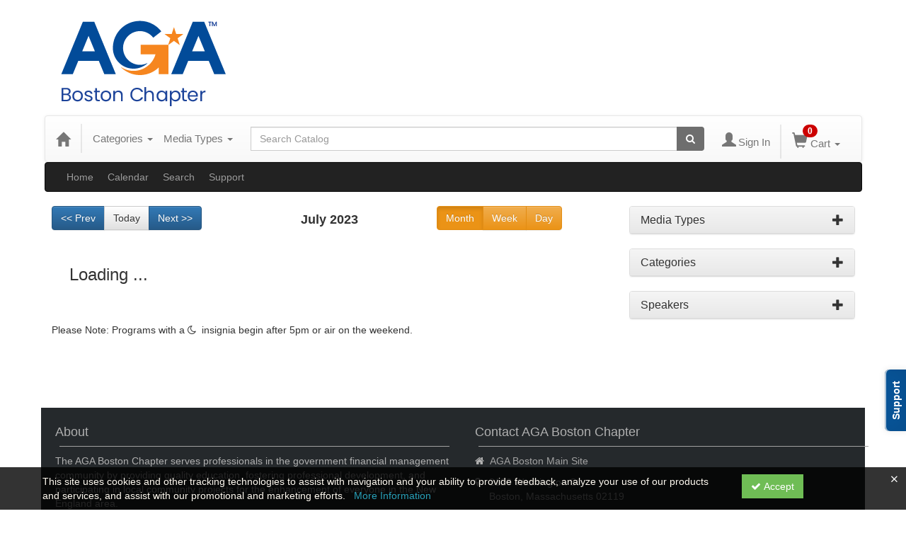

--- FILE ---
content_type: text/html; charset=utf-8
request_url: https://agaboston.ce21.com/calendar?startdate=07%2F01%2F2023%2000%3A00%3A00&calview=month
body_size: 15213
content:

<!DOCTYPE html>
<html lang="en" prefix="og: https://ogp.me/ns#">
<head>
    <title>agaboston - CE Calendar</title>
    <meta name="description" content="The AGA Boston Chapter Calendar provides a convenient way to explore live educational content in our CE Catalog." />
    <meta name="keywords" content="Schedule of CE classes, agaboston, AGA Boston Chapter, Accounting, Massachusetts, continuing education, online education, CE Calendar" />
    <meta name="viewport" content="width=device-width, initial-scale=1.0, maximum-scale=2.0" />
    <link href="/Themes/New/Content/css/MyAccount.css?v=26.01" rel="stylesheet" />


<script>var customerId = '-1';</script>




<link rel="preload" href="/Themes/New/Content/fonts/fontawesome-webfont.woff2?v=4.3.0" as="font" type="font/woff2" crossorigin="anonymous">
<link rel="preload" href="/Themes/New/Content/fonts/glyphicons-halflings-regular.woff" as="font" type="font/woff2" crossorigin="anonymous">
<link rel="stylesheet" type="text/css" href="/Content/Template/fontawesome-pro/css/all.css">
    <link rel="preload" href="/Themes/New/Content/css/TicketFeedbackWidget.css?t=2" as="style" onload="this.onload=null;this.rel='stylesheet'">

    <link rel="stylesheet" type="text/css" href="/assets/css/newcss?r=4DD3FDB8709462E3376A2FA0D61C43BC" />
        <link rel="stylesheet" type="text/css" href="/customcss?t=34345345345&q=1678917951" />






    <!-- HTML5 Shim and Respond.js IE8 support of HTML5 elements and media queries -->
    <!--[if lt IE 9]>
        <script src="https://cdnjs.cloudflare.com/ajax/libs/html5shiv/3.7.0/html5shiv.min.js"></script>
        <script src="https://cdnjs.cloudflare.com/ajax/libs/respond.js/1.3.0/respond.min.js"></script>
    <![endif]-->
    <!-- #FAVICONS -->
    <link rel="shortcut icon" href="//cdn.ce21.com/images/JZsbK71unUC5-oZZidpBbg.ico" type="image/x-icon" />
    <link rel="icon" href="//cdn.ce21.com/images/JZsbK71unUC5-oZZidpBbg.ico" type="image/x-icon" />
    <link rel="apple-touch-icon" href="//cdn.ce21.com/images/JZsbK71unUC5-oZZidpBbg.ico" type="image/x-icon" />

    
    <style type="text/css">
        .cal-day-holiday{
            background:#FFE7CE;
            color:#F27900;
            font-weight:bolder;
        }
        .cal-day-holiday > span, .cal-day-holiday span[data-cal-date]
        {
            color:#F27900 ;
            font-weight:bolder !important;
        }
        
    </style>
    

    

        <meta property="og:url" content="https://agaboston.ce21.com/calendar" />
        <link rel="canonical" href="https://agaboston.ce21.com/calendar" />

</head>
<body style="background-color: #ffffff;background-position: left;background-repeat: no-repeat;">
    <!-- Skip To Main Content -->
    <a href="#skipToMainContent" class="skipnav">Skip to main content</a>





    <div class="overlay-Mobileview"></div>

    <div class="ce21-sidemenu"></div>

    <div class="container2">
        <div class="container">


<div id="accountNavbar" data-navbarurl="/Header/Index?isUnauthenticate=False&isHideNavBar=False&isShowShoppingCardOrderSummary=False">
    <input type="hidden" id="loginFirstName" />
    <input type="hidden" value="Speakers" id="lblCustomLabelFaculty" />
    <div class="row hidden-lg hidden-md" style="padding-bottom: 10px;width:100%;">
        <div class="col-xs-12 col-sm-12 col-md-12 col-lg-12">
            <div class="ce21_logo">
                        <img src="//cdn.ce21.com/images/4LqElJQ3PkqAR71GeGc3fw.png" class="pull-left logo" style="padding-right:10px;" alt="Company Logo" />
            </div>
        </div>
    </div>
            <div class="row headersection" style="padding-bottom: 10px;">
            <div class="col-xs-12 col-sm-12 col-md-12 col-lg-12 headersubsection">
                <div class="ce21_logo">
                    <div class="hidden-sm hidden-xs">
                                <a href="https://www.agacgfm.org/Chapters/Boston-Chapter/Home.aspx" target="_blank"><img src="//cdn.ce21.com/images/w0uTh69S_0Oi_3Caf6Gg8g.png" class="pull-left logo" style="padding-right:10px;" alt='' /></a>
                    </div>
                </div>
            </div>
        </div>
            <nav style="margin-bottom: 0px; min-height: 65px;" class="navbar navbar-default" id="cartbar">
            <div class="container-fluid" style="height: 100%;">
                <div class="navbar-header" style="margin: 7px 0px;">
                    <button type="button" class="navbar-toggle collapsed pull-left" data-toggle="collapse"
                            data-target="#navbar" aria-expanded="false" aria-controls="navbar" style=" margin: 9px 0px 0px 15px;">
                        <span class="sr-only">Toggle navigation</span>
                        <span class="icon-bar"></span>
                        <span class="icon-bar"></span>
                        <span class="icon-bar"></span>
                    </button>


                    
                                        <a class="navbar-brand" title="Go to Home Page" href="/" aria-label="Home"><i class="glyphicon glyphicon-home font-20"></i></a>
                    <div class="pull-right">
                        <span class="hidden-xs" style="border: 1px solid #6e6e6e24; font-size: 35px; margin-right: 15px; "></span>
                        <a class="navbar-brand hidden-lg hidden-md hidden-sm hidden-xs" title="Calendar" aria-label="Calendar" href="/calendar"><i class="glyphicon glyphicon-calendar"></i></a>

                                <a rel="nofollow" class="navbar-brand hidden-lg hidden-md hidden-sm" title="My Account" aria-label="My Account" href="/account/login"><i class="glyphicon glyphicon glyphicon-user"></i></a>
                        <span class="navbar-brand hidden-lg hidden-md hidden-sm" style="border: 1px solid #6e6e6e24; height: 40px; padding: 0px; margin-top: 5px;"></span>
                        <a class="navbar-brand hidden-lg hidden-md hidden-sm" title="Shopping Cart" aria-label="Shopping Cart" href="/shoppingcart">
                            <i class="glyphicon glyphicon-shopping-cart"></i>
                            <span class="badgeOnTop" style="left: -6px; padding: 2px 6px; background-color: #cc0000; " id="mobile-cartspancount">0</span>
                        </a>
                    </div>
                    <div class="clsSrcBoxGlobal">
                        <form role="search" id="frmHeaderSearchOutside" class="navbar-form-alt hidden-lg hidden-md hidden-sm searchByEnter" action="/search" data-DefaultButton="btnProductSearchOutside">
                            <div class="input-group">
                                <div style="height:0;"> <label for="txtProductSearchOutside" style="visibility:collapse;">Global Search</label></div>
                                <input type="text" placeholder="Search Catalog" name="search" id="txtProductSearchOutside" class="form-control">
                                <span class="input-group-btn">
                                    <button type="submit" class="btn btn-secondary" style="background: #6e6e6e; color: white;" id="btnProductSearchOutside"> <i class="fa fa-search"></i></button>
                                </span>
                            </div>
                        </form>
                    </div>
                        <div type="button" class="divBtnFilterShowHide btnForHideShowSideBar hidden-lg hidden-md hidden-sm hidden">
                            <a class="TextFilter"><i class="fa fa-chevron-up" aria-hidden="true" style="float:left;padding-right: 4px;"></i>Filter</a>
                        </div>
                        <span title="Close sidebar" class="sideBarCloseButton"> × </span>
                </div>
                <div id="navbar" class="navbar-collapse collapse" style=" margin-top: 7px;">
                    <ul class="nav navbar-nav navbar-left nav-media-categ-topic hidden-sm hidden-xs">
                        <!-- Categories dropdown with item count - empty categories are disabled. -->
                            <li class="dropdown dropdown-large" id="btnCategory">
                                <a href="javascript:void(0)" data-toggle="dropdown" class="dropdown-toggle navbar-brand" style="cursor:pointer">Categories <strong class="caret"></strong></a>


            <ul class="dropdown-menu nav__sub dropdown-menu-large row category-list">
                

                <li class="col-sm-4">
                    <ul>
                                    <li class="">
                                        <a href="/search?category=13946" title="Career">Career  (2)</a>
                                    </li>
                    </ul>
                </li>

                <li class="col-sm-4">
                    <ul>
                    </ul>
                </li>

                <li class="col-sm-4">
                    <ul>

                    </ul>
                </li>
            </ul>

                            </li>
                        <!-- Media type dropdown with item count -->
                            <li class="dropdown" id="btnMediaType">
                                <a href="javascript:void(0)" data-toggle="dropdown" class="dropdown-toggle navbar-brand" style="cursor:pointer">Media Types <span class="caret"></span></a>


<ul class="dropdown-menu nav__sub">
            <li class="nav__item"><a href="/search?productType=4&amp;latestSelection=ProductTypeId" title="On Demand">On Demand (3)</a></li>
            <li class="nav__item"><a href="/search?productType=12&amp;latestSelection=ProductTypeId" title="Virtual Seminar">Virtual Seminar (2)</a></li>
            <li class="divider"></li>
        <li class="nav__item"><a href="/calendar">Event Calendar</a></li>
</ul>

                            </li>
                        <!-- Topic Area dropdown with item count -->
                    </ul>

                    <div style="display:flex;">
                        <form role="search" id="frmHeaderSearch" class="navbar-form-alt hidden-xs searchByEnter" action="/search" data-DefaultButton="btnProductSearch" style="flex: 2; padding: 0px 10px;">
                            <div class="input-group">
                                <div style="height:0;"> <label for="txtProductSearch" style="visibility:collapse;">Global Search</label></div>
                                <input type="text" placeholder="Search Catalog" name="search" id="txtProductSearch" class="form-control">
                                <span class="input-group-btn">
                                    <button type="button" class="btn btn-secondary" id="btnProductSearch" style=" background: #6e6e6e; color: white;">
                                        <i class="fa fa-search"></i>
                                    </button>
                                </span>
                            </div>
                        </form>

                        <ul class="nav navbar-nav navbar-right hidden-xs">
                            <!-- Account dropdown - if not logged in this would say "Register or Login" and provide the appropriate link. -->
                            <li class="dropdown topMyAccountBar" id="btnMyAccountBar">
                                        <a href="/account/login"><i style="margin-right:3px;" class="glyphicon glyphicon glyphicon-user font-20"></i><span class="font-15">Sign In</span></a>
                            </li>

                                <li class="dropdown dropdown-large menuDropdown topCartBar" id="btnShoppingCart" style="margin-left: -16px; display: flex; align-items: center">
                                    <span class="hidden-xs" style="border: 1px solid #6e6e6e24; height: 48px; margin-left: 15px; "></span>
                                    <a data-toggle="dropdown" class="dropdown-toggle disabled" href="/shoppingcart">
                                        <i class="glyphicon glyphicon-shopping-cart font-22"></i>
                                        <span class="badge cartBadge" style="position: absolute; top: 5px; left: 30px; background-color: #cc0000;" id="cartspancount">0</span>
                                        <span class="font-15">Cart</span>
                                        <span class="caret"></span>
                                    </a>
                                    <ul class="dropdown-menu dropdown-menu-large row">
                                        <li class="col-sm-12">
                                            <ul id="cartItemList" style="min-width: 400px; max-height: 500px; overflow-y: auto;">
                                            </ul>
                                        </li>
                                    </ul>
                                </li>


                        </ul>

                    </div>

                    <div class="TopmenuInToggle hidden-lg hidden-md hidden-sm">



<style type="text/css">
        .clsMenuFontColor, #navbar1 .caret {
            color: #9d9d9d !important;
            display: inline-block !important;
            cursor: pointer !important;
        }
        .clsMenuFontColor:hover {
            color: #9d9d9d !important;
            opacity: 0.75;
        }
</style>

    <ul class="hidden-lg hidden-md hidden-sm listForMobileView">
        
        <li class="customer-profile">
                    <a href="/account/login"><i style="margin-right:10px;" class="glyphicon glyphicon glyphicon-user"></i>Sign In</a>
        </li>

        <!-- Topic Area dropdown with item count -->
        <!-- Media type dropdown with item count -->
            <li class="dropdown nav__item drop-link" id="btnMediaType">
                <a href="javascript:void(0)" data-toggle="dropdown" class="dropdown-toggle nav__link navbar-brand" style="cursor:pointer">Media Types </a><i class="fa fa-angle-right nav__item_i"></i>


<ul class=" nav__sub">
            <li class="nav__item"><a href="/search?productType=4&amp;latestSelection=ProductTypeId" title="On Demand">On Demand (3)</a></li>
            <li class="nav__item"><a href="/search?productType=12&amp;latestSelection=ProductTypeId" title="Virtual Seminar">Virtual Seminar (2)</a></li>
            <li class="divider"></li>
        <li class="nav__item"><a href="/calendar">Event Calendar</a></li>
</ul>

            </li>
        <!-- Categories dropdown with item count - empty categories are disabled. -->
            <li class="dropdown dropdown-large nav__item drop-link" id="btnCategory">
                <a href="javascript:void(0)" data-toggle="dropdown" class="dropdown-toggle nav__link navbar-brand" style="cursor:pointer">Categories </a><i class="fa fa-angle-right nav__item_i"></i>


            <ul class=" nav__sub dropdown-menu-large row category-list">
                

                <li class="col-sm-4">
                    <ul>
                                    <li class="">
                                        <a href="/search?category=13946" title="Career">Career  (2)</a>
                                    </li>
                    </ul>
                </li>

                <li class="col-sm-4">
                    <ul>
                    </ul>
                </li>

                <li class="col-sm-4">
                    <ul>

                    </ul>
                </li>
            </ul>

            </li>

                <li class="nav__item drop-link">
                    <a href="/" title=" " class="">
                        Home
                    </a>

                </li>
                <li class="nav__item drop-link">
                    <a href="/calendar" title=" " class="">
                        Calendar
                    </a>

                </li>
                <li class="nav__item drop-link">
                    <a href="/search" title=" " class="">
                        Search
                    </a>

                </li>
                <li class="nav__item drop-link">
                    <a href="/support" title=" " class="">
                        Support
                    </a>

                </li>

    </ul>

                    </div>
                </div>
            </div>
        </nav>
</div>
            <!-- Menu bar if they add a custom menu to the top of the catalog. -->
            



<style type="text/css">
        .clsMenuFontColor, #navbar1 .caret {
            color: #9d9d9d !important;
            display: inline-block !important;
            cursor: pointer !important;
        }
        .clsMenuFontColor:hover {
            color: #9d9d9d !important;
            opacity: 0.75;
        }
</style>

    <nav class="custom-navbar navbar navbar-inverse navbar-static hidden-xs" style="background-image:none !important; background: #222222; font-size: 14px; font-family: &quot;Helvetica Neue&quot;, Helvetica, Arial, sans-serif;">
        <div class="container">
            <div class="custom-navbar navbar-header">
                <button data-target="#navbar1" data-toggle="collapse" class="navbar-toggle collapsed" type="button">
                    <span class="sr-only">Toggle navigation</span>
                    <span class="icon-bar"></span>
                    <span class="icon-bar"></span>
                    <span class="icon-bar"></span>
                </button>
                
            </div>
            <div id="navbar1" class="navbar-collapse collapse" style="padding-right:30px;margin-left: 0px;margin-right: 0px;">
                <ul class="nav navbar-nav nav-list1">
                                <li>
                                    <a href="/" title="" class="clsMenuFontColor">Home</a>
                                </li>
                                <li>
                                    <a href="/calendar" title="" class="clsMenuFontColor">Calendar</a>
                                </li>
                                <li>
                                    <a href="/search" title="" class="clsMenuFontColor">Search</a>
                                </li>
                                <li>
                                    <a href="/support" title="" class="clsMenuFontColor">Support</a>
                                </li>
                </ul>

                <ul class="nav navbar-nav navbar-right nav-list2">
                </ul>
            </div>
        </div>
    </nav>

        </div>
        <main id="skipToMainContent"></main>
        <div class="container body-content">


<div class="divAlertMessageSection" style="display:none;">
    <div class="row cartAlertMessage">
        <div class="col-xs-12">
            <div class="alert alert-success fade in">
                <button class="closeCartAlertMessage close" type="button">
                    ×
                </button>
                <i class="fa-fw fa fa-check"></i>
                <strong><span>Alert Message</span></strong>
            </div>
        </div>
    </div>
</div>

<div class="divMaxRegistrantLimitAlert" style="display:none;">
    <div class="row maxRegistrantAlertMessage">
        <div class="col-xs-12">
            <div class="alert alert-warning fade in">
                <button class="closeMaxRegistrantMessage close">
                    ×
                </button>
                <i class="fa fa-exclamation-circle"></i>
                <strong><span>Alert Message</span></strong>
            </div>
        </div>
    </div>
</div>

<div class="divCompareProductAlert" style="display:none;">
    <div class="row compareProductAlertMessage">
        <div class="col-xs-12">
            <div class="alert alert-success fade in">
                <button class="closeCompareProductMessage close">
                    ×
                </button>
                <i class="fa-fw fa fa-check"></i>
                <strong><span>Alert Message</span></strong>
            </div>
        </div>
    </div>
</div>

<div class="clearfix"></div>

            <div class="row row-offcanvas row-offcanvas-right ce21-body-padding">
                <div class="col-xs-12 col-sm-9" id="mainSection">
                                <div class="row divWidget">

<div id="calbuttons">
    <input id="tenantTimeZone" hidden />
    <input id="startdate" hidden />
    <div class="col-md-4 col-sm-12 col-lg-4 clsButtonNextPrev">
        <div class="form-inline">
            <div class="btn-group">
                <button class="btn btn-primary" aria-label="Go to previous month" data-calendar-nav="prev">&lt;&lt; Prev</button>
                <button class="btn btn-default" aria-label="Go to recent month" data-calendar-nav="today">Today</button>
                <button class="btn btn-primary" aria-label="Go to next month" data-calendar-nav="next">Next &gt;&gt;</button>
            </div>
        </div>
    </div>
    <div class="col-md-4 col-sm-12 col-lg-4 text-center">
        <h4><strong class="clsCalenderTitle">July 2023</strong></h4>
    </div>
    <div class="col-md-4 col-sm-12 col-lg-4 clsButtonyearMonth">
        <div class="form-inline">
            <div class="btn-group">

                
                <button class="btn btn-warning active" aria-label="Go to view schedule of month" data-calendar-view="month">Month</button>
                <button class="btn btn-warning" aria-label="Go to view schedule of week" data-calendar-view="week">Week</button>
                <button class="btn btn-warning" aria-label="Go to view schedule of day" data-calendar-view="day">Day</button>
            </div>
        </div>
    </div>
</div>

<div class="col-md-12 col-lg-12 col-sm-12">
    <div id="calendar1">
            <div style="padding: 25px;">
                <h3>Loading ...</h3>
            </div>
    </div>
</div>
<div id="calendar2" style="display: none"></div>
<div>&nbsp;</div>

    <div class="col-md-12">
        <span>
            Please Note: Programs with a <i class="fa fa-moon-o">&nbsp;</i> insignia begin after 5pm or air on the weekend. 
        </span>
    </div>

<div class="loaderMain" id="divCalenderProgress">
    <div class="loaderDiv">
        <p class="loaderTxt">Please wait ...</p>
    </div>
</div>
<script type="text/javascript">
    var calviewY = '';
    var calstartdate = '2023-07-01';
    var calview = 'month';
    var returnArray = [{"id":415809,"title":"Accounting\u0027s Perfect Storm Update","url":"https://agaboston.ce21.com/item/accountings-perfect-storm-update-415809","class":"event_3","start":1688749200000,"end":1688761680000,"producttype":"Webcast Replay","price":"Price from: $109.00 - $139.00","startTimeZone":"EDT","endTimeZone":"EDT","time":null,"showmoonIcon":"","venueDetail":null,"IconName":null,"EventDescription":null,"CustomEventId":0,"productTypeId":3,"parentProductId":415808,"SegmentStartTime":null,"SegmentEndTime":null,"IsCompactView":false,"isConvertToTenantTime":true},{"id":415809,"title":"Accounting\u0027s Perfect Storm Update","url":"https://agaboston.ce21.com/item/accountings-perfect-storm-update-415809","class":"event_3","start":1689620400000,"end":1689632880000,"producttype":"Webcast Replay","price":"Price from: $109.00 - $139.00","startTimeZone":"EDT","endTimeZone":"EDT","time":null,"showmoonIcon":"","venueDetail":null,"IconName":null,"EventDescription":null,"CustomEventId":0,"productTypeId":3,"parentProductId":415808,"SegmentStartTime":null,"SegmentEndTime":null,"IsCompactView":false,"isConvertToTenantTime":true},{"id":415809,"title":"Accounting\u0027s Perfect Storm Update","url":"https://agaboston.ce21.com/item/accountings-perfect-storm-update-415809","class":"event_3","start":1690376400000,"end":1690388880000,"producttype":"Webcast Replay","price":"Price from: $109.00 - $139.00","startTimeZone":"EDT","endTimeZone":"EDT","time":null,"showmoonIcon":"","venueDetail":null,"IconName":null,"EventDescription":null,"CustomEventId":0,"productTypeId":3,"parentProductId":415808,"SegmentStartTime":null,"SegmentEndTime":null,"IsCompactView":false,"isConvertToTenantTime":true},{"id":415891,"title":"Exploring the Revised Procurement Standards","url":"https://agaboston.ce21.com/item/exploring-revised-procurement-standards-415891","class":"event_3","start":1689015600000,"end":1689022440000,"producttype":"Webcast Replay","price":"Price from: $79.00 - $109.00","startTimeZone":"EDT","endTimeZone":"EDT","time":null,"showmoonIcon":"","venueDetail":null,"IconName":null,"EventDescription":null,"CustomEventId":0,"productTypeId":3,"parentProductId":415890,"SegmentStartTime":null,"SegmentEndTime":null,"IsCompactView":false,"isConvertToTenantTime":true},{"id":415891,"title":"Exploring the Revised Procurement Standards","url":"https://agaboston.ce21.com/item/exploring-revised-procurement-standards-415891","class":"event_3","start":1689685200000,"end":1689692040000,"producttype":"Webcast Replay","price":"Price from: $79.00 - $109.00","startTimeZone":"EDT","endTimeZone":"EDT","time":null,"showmoonIcon":"","venueDetail":null,"IconName":null,"EventDescription":null,"CustomEventId":0,"productTypeId":3,"parentProductId":415890,"SegmentStartTime":null,"SegmentEndTime":null,"IsCompactView":false,"isConvertToTenantTime":true},{"id":415891,"title":"Exploring the Revised Procurement Standards","url":"https://agaboston.ce21.com/item/exploring-revised-procurement-standards-415891","class":"event_3","start":1690297200000,"end":1690304040000,"producttype":"Webcast Replay","price":"Price from: $79.00 - $109.00","startTimeZone":"EDT","endTimeZone":"EDT","time":null,"showmoonIcon":"","venueDetail":null,"IconName":null,"EventDescription":null,"CustomEventId":0,"productTypeId":3,"parentProductId":415890,"SegmentStartTime":null,"SegmentEndTime":null,"IsCompactView":false,"isConvertToTenantTime":true},{"id":415904,"title":"Finding Balance During Change \u0026 Uncertainty: Staying Positive when Things Get Tough","url":"https://agaboston.ce21.com/item/finding-balance-change-uncertainty-staying-positive-tough-415904","class":"event_3","start":1688839200000,"end":1688844420000,"producttype":"Webcast Replay","price":"Price from: $59.00 - $79.00","startTimeZone":"EDT","endTimeZone":"EDT","time":null,"showmoonIcon":"\u003ci class =\"fa fa-moon-o\"\u003e\u0026nbsp;\u003c/i\u003e","venueDetail":null,"IconName":null,"EventDescription":null,"CustomEventId":0,"productTypeId":3,"parentProductId":415903,"SegmentStartTime":null,"SegmentEndTime":null,"IsCompactView":false,"isConvertToTenantTime":true},{"id":415904,"title":"Finding Balance During Change \u0026 Uncertainty: Staying Positive when Things Get Tough","url":"https://agaboston.ce21.com/item/finding-balance-change-uncertainty-staying-positive-tough-415904","class":"event_3","start":1689624000000,"end":1689629220000,"producttype":"Webcast Replay","price":"Price from: $59.00 - $79.00","startTimeZone":"EDT","endTimeZone":"EDT","time":null,"showmoonIcon":"","venueDetail":null,"IconName":null,"EventDescription":null,"CustomEventId":0,"productTypeId":3,"parentProductId":415903,"SegmentStartTime":null,"SegmentEndTime":null,"IsCompactView":false,"isConvertToTenantTime":true},{"id":415904,"title":"Finding Balance During Change \u0026 Uncertainty: Staying Positive when Things Get Tough","url":"https://agaboston.ce21.com/item/finding-balance-change-uncertainty-staying-positive-tough-415904","class":"event_3","start":1690207200000,"end":1690212420000,"producttype":"Webcast Replay","price":"Price from: $59.00 - $79.00","startTimeZone":"EDT","endTimeZone":"EDT","time":null,"showmoonIcon":"","venueDetail":null,"IconName":null,"EventDescription":null,"CustomEventId":0,"productTypeId":3,"parentProductId":415903,"SegmentStartTime":null,"SegmentEndTime":null,"IsCompactView":false,"isConvertToTenantTime":true},{"id":415904,"title":"Finding Balance During Change \u0026 Uncertainty: Staying Positive when Things Get Tough","url":"https://agaboston.ce21.com/item/finding-balance-change-uncertainty-staying-positive-tough-415904","class":"event_3","start":1690498800000,"end":1690504020000,"producttype":"Webcast Replay","price":"Price from: $59.00 - $79.00","startTimeZone":"EDT","endTimeZone":"EDT","time":null,"showmoonIcon":"\u003ci class =\"fa fa-moon-o\"\u003e\u0026nbsp;\u003c/i\u003e","venueDetail":null,"IconName":null,"EventDescription":null,"CustomEventId":0,"productTypeId":3,"parentProductId":415903,"SegmentStartTime":null,"SegmentEndTime":null,"IsCompactView":false,"isConvertToTenantTime":true},{"id":415916,"title":"Inventory Accounting:  GAAP, Software and Variance Recognition","url":"https://agaboston.ce21.com/item/inventory-accounting-gaap-software-variance-recognition-415916","class":"event_3","start":1690207200000,"end":1690213920000,"producttype":"Webcast Replay","price":"Price from: $79.00 - $109.00","startTimeZone":"EDT","endTimeZone":"EDT","time":null,"showmoonIcon":"","venueDetail":null,"IconName":null,"EventDescription":null,"CustomEventId":0,"productTypeId":3,"parentProductId":415915,"SegmentStartTime":null,"SegmentEndTime":null,"IsCompactView":false,"isConvertToTenantTime":true},{"id":415916,"title":"Inventory Accounting:  GAAP, Software and Variance Recognition","url":"https://agaboston.ce21.com/item/inventory-accounting-gaap-software-variance-recognition-415916","class":"event_3","start":1690293600000,"end":1690300320000,"producttype":"Webcast Replay","price":"Price from: $79.00 - $109.00","startTimeZone":"EDT","endTimeZone":"EDT","time":null,"showmoonIcon":"","venueDetail":null,"IconName":null,"EventDescription":null,"CustomEventId":0,"productTypeId":3,"parentProductId":415915,"SegmentStartTime":null,"SegmentEndTime":null,"IsCompactView":false,"isConvertToTenantTime":true},{"id":415916,"title":"Inventory Accounting:  GAAP, Software and Variance Recognition","url":"https://agaboston.ce21.com/item/inventory-accounting-gaap-software-variance-recognition-415916","class":"event_3","start":1690380000000,"end":1690386720000,"producttype":"Webcast Replay","price":"Price from: $79.00 - $109.00","startTimeZone":"EDT","endTimeZone":"EDT","time":null,"showmoonIcon":"","venueDetail":null,"IconName":null,"EventDescription":null,"CustomEventId":0,"productTypeId":3,"parentProductId":415915,"SegmentStartTime":null,"SegmentEndTime":null,"IsCompactView":false,"isConvertToTenantTime":true},{"id":415916,"title":"Inventory Accounting:  GAAP, Software and Variance Recognition","url":"https://agaboston.ce21.com/item/inventory-accounting-gaap-software-variance-recognition-415916","class":"event_3","start":1690477200000,"end":1690483920000,"producttype":"Webcast Replay","price":"Price from: $79.00 - $109.00","startTimeZone":"EDT","endTimeZone":"EDT","time":null,"showmoonIcon":"","venueDetail":null,"IconName":null,"EventDescription":null,"CustomEventId":0,"productTypeId":3,"parentProductId":415915,"SegmentStartTime":null,"SegmentEndTime":null,"IsCompactView":false,"isConvertToTenantTime":true},{"id":415927,"title":"OMB Update – Revised Uniform Guidance 2 CFR 200: Including Performance-Based Payments, Significant Changes to the Procurement Standards and the De Minimis Rate","url":"https://agaboston.ce21.com/item/omb-update-revised-uniform-guidance-2-cfr-200-including-performancebased-payments-significant-procurement-standards-de-minimis-rate-415927","class":"event_3","start":1689008400000,"end":1689014760000,"producttype":"Webcast Replay","price":"Price from: $79.00 - $109.00","startTimeZone":"EDT","endTimeZone":"EDT","time":null,"showmoonIcon":"","venueDetail":null,"IconName":null,"EventDescription":null,"CustomEventId":0,"productTypeId":3,"parentProductId":415926,"SegmentStartTime":null,"SegmentEndTime":null,"IsCompactView":false,"isConvertToTenantTime":true},{"id":415927,"title":"OMB Update – Revised Uniform Guidance 2 CFR 200: Including Performance-Based Payments, Significant Changes to the Procurement Standards and the De Minimis Rate","url":"https://agaboston.ce21.com/item/omb-update-revised-uniform-guidance-2-cfr-200-including-performancebased-payments-significant-procurement-standards-de-minimis-rate-415927","class":"event_3","start":1689706800000,"end":1689713160000,"producttype":"Webcast Replay","price":"Price from: $79.00 - $109.00","startTimeZone":"EDT","endTimeZone":"EDT","time":null,"showmoonIcon":"","venueDetail":null,"IconName":null,"EventDescription":null,"CustomEventId":0,"productTypeId":3,"parentProductId":415926,"SegmentStartTime":null,"SegmentEndTime":null,"IsCompactView":false,"isConvertToTenantTime":true},{"id":415927,"title":"OMB Update – Revised Uniform Guidance 2 CFR 200: Including Performance-Based Payments, Significant Changes to the Procurement Standards and the De Minimis Rate","url":"https://agaboston.ce21.com/item/omb-update-revised-uniform-guidance-2-cfr-200-including-performancebased-payments-significant-procurement-standards-de-minimis-rate-415927","class":"event_3","start":1690290000000,"end":1690296360000,"producttype":"Webcast Replay","price":"Price from: $79.00 - $109.00","startTimeZone":"EDT","endTimeZone":"EDT","time":null,"showmoonIcon":"","venueDetail":null,"IconName":null,"EventDescription":null,"CustomEventId":0,"productTypeId":3,"parentProductId":415926,"SegmentStartTime":null,"SegmentEndTime":null,"IsCompactView":false,"isConvertToTenantTime":true},{"id":415933,"title":"Postmortem Estate Planning Primer","url":"https://agaboston.ce21.com/item/postmortem-estate-planning-primer-415933","class":"event_3","start":1688220000000,"end":1688227200000,"producttype":"Webcast Replay","price":"Price from: $79.00 - $109.00","startTimeZone":"EDT","endTimeZone":"EDT","time":null,"showmoonIcon":"\u003ci class =\"fa fa-moon-o\"\u003e\u0026nbsp;\u003c/i\u003e","venueDetail":null,"IconName":null,"EventDescription":null,"CustomEventId":0,"productTypeId":3,"parentProductId":415932,"SegmentStartTime":null,"SegmentEndTime":null,"IsCompactView":false,"isConvertToTenantTime":true},{"id":415933,"title":"Postmortem Estate Planning Primer","url":"https://agaboston.ce21.com/item/postmortem-estate-planning-primer-415933","class":"event_3","start":1689094800000,"end":1689102000000,"producttype":"Webcast Replay","price":"Price from: $79.00 - $109.00","startTimeZone":"EDT","endTimeZone":"EDT","time":null,"showmoonIcon":"","venueDetail":null,"IconName":null,"EventDescription":null,"CustomEventId":0,"productTypeId":3,"parentProductId":415932,"SegmentStartTime":null,"SegmentEndTime":null,"IsCompactView":false,"isConvertToTenantTime":true},{"id":415935,"title":"Pricing for Profitability:  How Finance Can Save The Bottom Line","url":"https://agaboston.ce21.com/item/pricing-profitability-finance-save-bottom-line-415935","class":"event_3","start":1689166800000,"end":1689173580000,"producttype":"Webcast Replay","price":"Price from: $79.00 - $109.00","startTimeZone":"EDT","endTimeZone":"EDT","time":null,"showmoonIcon":"","venueDetail":null,"IconName":null,"EventDescription":null,"CustomEventId":0,"productTypeId":3,"parentProductId":415934,"SegmentStartTime":null,"SegmentEndTime":null,"IsCompactView":false,"isConvertToTenantTime":true},{"id":415935,"title":"Pricing for Profitability:  How Finance Can Save The Bottom Line","url":"https://agaboston.ce21.com/item/pricing-profitability-finance-save-bottom-line-415935","class":"event_3","start":1689253200000,"end":1689259980000,"producttype":"Webcast Replay","price":"Price from: $79.00 - $109.00","startTimeZone":"EDT","endTimeZone":"EDT","time":null,"showmoonIcon":"","venueDetail":null,"IconName":null,"EventDescription":null,"CustomEventId":0,"productTypeId":3,"parentProductId":415934,"SegmentStartTime":null,"SegmentEndTime":null,"IsCompactView":false,"isConvertToTenantTime":true},{"id":415935,"title":"Pricing for Profitability:  How Finance Can Save The Bottom Line","url":"https://agaboston.ce21.com/item/pricing-profitability-finance-save-bottom-line-415935","class":"event_3","start":1689339600000,"end":1689346380000,"producttype":"Webcast Replay","price":"Price from: $79.00 - $109.00","startTimeZone":"EDT","endTimeZone":"EDT","time":null,"showmoonIcon":"","venueDetail":null,"IconName":null,"EventDescription":null,"CustomEventId":0,"productTypeId":3,"parentProductId":415934,"SegmentStartTime":null,"SegmentEndTime":null,"IsCompactView":false,"isConvertToTenantTime":true},{"id":415935,"title":"Pricing for Profitability:  How Finance Can Save The Bottom Line","url":"https://agaboston.ce21.com/item/pricing-profitability-finance-save-bottom-line-415935","class":"event_3","start":1690030800000,"end":1690037580000,"producttype":"Webcast Replay","price":"Price from: $79.00 - $109.00","startTimeZone":"EDT","endTimeZone":"EDT","time":null,"showmoonIcon":"\u003ci class =\"fa fa-moon-o\"\u003e\u0026nbsp;\u003c/i\u003e","venueDetail":null,"IconName":null,"EventDescription":null,"CustomEventId":0,"productTypeId":3,"parentProductId":415934,"SegmentStartTime":null,"SegmentEndTime":null,"IsCompactView":false,"isConvertToTenantTime":true},{"id":415957,"title":"The Single Audit from Beginning to End Update","url":"https://agaboston.ce21.com/item/the-single-audit-beginning-update-415957","class":"event_3","start":1689094800000,"end":1689123720000,"producttype":"Webcast Replay","price":"Price from: $225.00 - $275.00","startTimeZone":"EDT","endTimeZone":"EDT","time":null,"showmoonIcon":"","venueDetail":null,"IconName":null,"EventDescription":null,"CustomEventId":0,"productTypeId":3,"parentProductId":415956,"SegmentStartTime":null,"SegmentEndTime":null,"IsCompactView":false,"isConvertToTenantTime":true},{"id":415957,"title":"The Single Audit from Beginning to End Update","url":"https://agaboston.ce21.com/item/the-single-audit-beginning-update-415957","class":"event_3","start":1689771600000,"end":1689800520000,"producttype":"Webcast Replay","price":"Price from: $225.00 - $275.00","startTimeZone":"EDT","endTimeZone":"EDT","time":null,"showmoonIcon":"","venueDetail":null,"IconName":null,"EventDescription":null,"CustomEventId":0,"productTypeId":3,"parentProductId":415956,"SegmentStartTime":null,"SegmentEndTime":null,"IsCompactView":false,"isConvertToTenantTime":true},{"id":415957,"title":"The Single Audit from Beginning to End Update","url":"https://agaboston.ce21.com/item/the-single-audit-beginning-update-415957","class":"event_3","start":1690556400000,"end":1690585320000,"producttype":"Webcast Replay","price":"Price from: $225.00 - $275.00","startTimeZone":"EDT","endTimeZone":"EDT","time":null,"showmoonIcon":"","venueDetail":null,"IconName":null,"EventDescription":null,"CustomEventId":0,"productTypeId":3,"parentProductId":415956,"SegmentStartTime":null,"SegmentEndTime":null,"IsCompactView":false,"isConvertToTenantTime":true},{"id":415963,"title":"White Collar Crime: What Every CPA Should Know","url":"https://agaboston.ce21.com/item/white-collar-crime-cpa-know-415963","class":"event_3","start":1688565600000,"end":1688570700000,"producttype":"Webcast Replay","price":"Price from: $39.00 - $59.00","startTimeZone":"EDT","endTimeZone":"EDT","time":null,"showmoonIcon":"","venueDetail":null,"IconName":null,"EventDescription":null,"CustomEventId":0,"productTypeId":3,"parentProductId":415962,"SegmentStartTime":null,"SegmentEndTime":null,"IsCompactView":false,"isConvertToTenantTime":true},{"id":415963,"title":"White Collar Crime: What Every CPA Should Know","url":"https://agaboston.ce21.com/item/white-collar-crime-cpa-know-415963","class":"event_3","start":1688684400000,"end":1688689500000,"producttype":"Webcast Replay","price":"Price from: $39.00 - $59.00","startTimeZone":"EDT","endTimeZone":"EDT","time":null,"showmoonIcon":"\u003ci class =\"fa fa-moon-o\"\u003e\u0026nbsp;\u003c/i\u003e","venueDetail":null,"IconName":null,"EventDescription":null,"CustomEventId":0,"productTypeId":3,"parentProductId":415962,"SegmentStartTime":null,"SegmentEndTime":null,"IsCompactView":false,"isConvertToTenantTime":true},{"id":415963,"title":"White Collar Crime: What Every CPA Should Know","url":"https://agaboston.ce21.com/item/white-collar-crime-cpa-know-415963","class":"event_3","start":1689350400000,"end":1689355500000,"producttype":"Webcast Replay","price":"Price from: $39.00 - $59.00","startTimeZone":"EDT","endTimeZone":"EDT","time":null,"showmoonIcon":"","venueDetail":null,"IconName":null,"EventDescription":null,"CustomEventId":0,"productTypeId":3,"parentProductId":415962,"SegmentStartTime":null,"SegmentEndTime":null,"IsCompactView":false,"isConvertToTenantTime":true},{"id":415963,"title":"White Collar Crime: What Every CPA Should Know","url":"https://agaboston.ce21.com/item/white-collar-crime-cpa-know-415963","class":"event_3","start":1689876000000,"end":1689881100000,"producttype":"Webcast Replay","price":"Price from: $39.00 - $59.00","startTimeZone":"EDT","endTimeZone":"EDT","time":null,"showmoonIcon":"","venueDetail":null,"IconName":null,"EventDescription":null,"CustomEventId":0,"productTypeId":3,"parentProductId":415962,"SegmentStartTime":null,"SegmentEndTime":null,"IsCompactView":false,"isConvertToTenantTime":true},{"id":415965,"title":"Who Stole My Balance Sheet: the FASB Research Project Continues","url":"https://agaboston.ce21.com/item/who-stole-balance-sheet-fasb-research-project-continues-415965","class":"event_3","start":1689001200000,"end":1689015000000,"producttype":"Webcast Replay","price":"Price from: $129.00 - $159.00","startTimeZone":"EDT","endTimeZone":"EDT","time":null,"showmoonIcon":"","venueDetail":null,"IconName":null,"EventDescription":null,"CustomEventId":0,"productTypeId":3,"parentProductId":415964,"SegmentStartTime":null,"SegmentEndTime":null,"IsCompactView":false,"isConvertToTenantTime":true},{"id":415965,"title":"Who Stole My Balance Sheet: the FASB Research Project Continues","url":"https://agaboston.ce21.com/item/who-stole-balance-sheet-fasb-research-project-continues-415965","class":"event_3","start":1689699600000,"end":1689713400000,"producttype":"Webcast Replay","price":"Price from: $129.00 - $159.00","startTimeZone":"EDT","endTimeZone":"EDT","time":null,"showmoonIcon":"","venueDetail":null,"IconName":null,"EventDescription":null,"CustomEventId":0,"productTypeId":3,"parentProductId":415964,"SegmentStartTime":null,"SegmentEndTime":null,"IsCompactView":false,"isConvertToTenantTime":true},{"id":415965,"title":"Who Stole My Balance Sheet: the FASB Research Project Continues","url":"https://agaboston.ce21.com/item/who-stole-balance-sheet-fasb-research-project-continues-415965","class":"event_3","start":1690462800000,"end":1690476600000,"producttype":"Webcast Replay","price":"Price from: $129.00 - $159.00","startTimeZone":"EDT","endTimeZone":"EDT","time":null,"showmoonIcon":"","venueDetail":null,"IconName":null,"EventDescription":null,"CustomEventId":0,"productTypeId":3,"parentProductId":415964,"SegmentStartTime":null,"SegmentEndTime":null,"IsCompactView":false,"isConvertToTenantTime":true},{"id":415967,"title":"Making the Best of Bad Situations:  Tax Planning in a COVID-19 Environment","url":"https://agaboston.ce21.com/item/making-bad-situations-tax-planning-covid19-environment-415967","class":"event_3","start":1688565600000,"end":1688593620000,"producttype":"Webcast Replay","price":"Price from: $225.00 - $275.00","startTimeZone":"EDT","endTimeZone":"EDT","time":null,"showmoonIcon":"","venueDetail":null,"IconName":null,"EventDescription":null,"CustomEventId":0,"productTypeId":3,"parentProductId":415966,"SegmentStartTime":null,"SegmentEndTime":null,"IsCompactView":false,"isConvertToTenantTime":true},{"id":415967,"title":"Making the Best of Bad Situations:  Tax Planning in a COVID-19 Environment","url":"https://agaboston.ce21.com/item/making-bad-situations-tax-planning-covid19-environment-415967","class":"event_3","start":1689874200000,"end":1689902220000,"producttype":"Webcast Replay","price":"Price from: $225.00 - $275.00","startTimeZone":"EDT","endTimeZone":"EDT","time":null,"showmoonIcon":"","venueDetail":null,"IconName":null,"EventDescription":null,"CustomEventId":0,"productTypeId":3,"parentProductId":415966,"SegmentStartTime":null,"SegmentEndTime":null,"IsCompactView":false,"isConvertToTenantTime":true},{"id":415967,"title":"Making the Best of Bad Situations:  Tax Planning in a COVID-19 Environment","url":"https://agaboston.ce21.com/item/making-bad-situations-tax-planning-covid19-environment-415967","class":"event_3","start":1690306200000,"end":1690334220000,"producttype":"Webcast Replay","price":"Price from: $225.00 - $275.00","startTimeZone":"EDT","endTimeZone":"EDT","time":null,"showmoonIcon":"","venueDetail":null,"IconName":null,"EventDescription":null,"CustomEventId":0,"productTypeId":3,"parentProductId":415966,"SegmentStartTime":null,"SegmentEndTime":null,"IsCompactView":false,"isConvertToTenantTime":true}];
    var tenantZone = 'EST';
    var momentZone = 'EST5EDT';
    var calCategory='';
    var calproductType='';
    var holidayArray = [];
    var holidayDictionaryArray = {};
    var speaker = '';
</script>

                                </div>

                </div>

                <div role="navigation" id="sidebar" class="col-xs-12 col-sm-3 sidebar-offcanvas hidden-xs" data-layouttype="RightSidebar">


<div id="ce21_searchbar">


    <input type="hidden" id="txtsst" />


        <div class="panel panel-default clsSearchFilterWidget">
            <div class="panel-heading">
                <a data-toggle="collapse" style="text-decoration:none; color:#333333;" href="#MediaTypes">
                    <h5 class="panel-title">
                        Media Types
                        <span class="glyphicon glyphicon-plus pull-right"></span>
                    </h5>
                </a>
            </div>
            <div id="MediaTypes" class="panel-collapse collapse" title="View Media Types" data-value="Media Types">
                <div style="margin: 0px -1px 0px -1px;" class="panel-body ce21-padding-0">
                    <ul style="margin-bottom: 0px;" class="list-group" id="ulProductType">
                                                    <li class="list-group-item ce21-lgi">
                                        <span class="badge event_3">36</span>

                                <label class="checkbox ProductType ce21-margin-0 ce21-search-labels" title="Webcast Replay">

                                    <input type="checkbox" class="chkProductType" aria-labelledby="ulProductType" value="3" name="SelectedProductType" data-type="3"><i></i>

                                    Webcast Replay
                                </label>
                            </li>
                                                <li class="list-group-item ce21-lgi" style="display:none;">
                            <a data-toggle="collapse" href="#" class="show-more-link" onclick="toggleShowMore('MediaTypes')">Show More</a>
                        </li>
                    </ul>
                </div>
            </div>
        </div>
            <div class="panel panel-default clsSearchFilterWidget">
            <div class="panel-heading">
                <a data-toggle="collapse" style="text-decoration:none; color:#333333;" href="#Categories">
                    <h5 class="panel-title">
                        Categories
                        <span class="glyphicon glyphicon-plus pull-right"></span>
                    </h5>
                </a>

            </div>
            <div id="Categories" class="panel-collapse collapse" title="View Categories" data-value="Categories">
                <div style="margin: 0px -1px 0px -1px;" class="panel-body ce21-padding-0">
                    <ul style="margin-bottom: 0px;" class="list-group" id="ulCategory">
                                                            <li class="list-group-item ce21-lgi">
                                            <span class="badge">5</span>

                                        <label class="checkbox Category ce21-margin-0 ce21-search-labels" title="Taxes">
                                            <input aria-labelledby="ulCategory" class="chkCategory" type="checkbox" name="SelectedCategory" value="12364"><i></i>
                                            Taxes
                                        </label>
                                    </li>
                                    <li class="list-group-item ce21-lgi">
                                            <span class="badge">31</span>

                                        <label class="checkbox Category ce21-margin-0 ce21-search-labels" title="Technical">
                                            <input aria-labelledby="ulCategory" class="chkCategory" type="checkbox" name="SelectedCategory" value="13107"><i></i>
                                            Technical
                                        </label>
                                    </li>
                                                <li class="list-group-item ce21-lgi" style="display:none;">
                            <a data-toggle="collapse" href="#" class="show-more-link" onclick="toggleShowMore('Categories')">Show More</a>
                        </li>
                    </ul>
                </div>
            </div>
        </div>





                    <div class="panel panel-default clsSearchFilterWidget">
            <div class="panel-heading">
                <a data-toggle="collapse" style="text-decoration:none; color:#333333;" href="#Speakers">
                    <h5 class="panel-title">
                        Speakers
                        <span class="glyphicon glyphicon-plus pull-right"></span>
                    </h5>
                </a>
            </div>
            <div id="Speakers" class="panel-collapse collapse" title="View Speakers" data-value="Speakers">
                <div style="margin: 0px -1px 0px -1px;" class="panel-body ce21-padding-0">
                    <ul style="margin-bottom: 0px;" class="list-group" id="ulSpeaker">
                                                    <li class="list-group-item ce21-lgi">
                                    <span class="badge event_199150">5</span>

                                <label class="checkbox Speaker ce21-margin-0 ce21-search-labels" title="Arthur Werner">
                                    <input type="checkbox" class="chkSpeaker" aria-labelledby="ulSpeaker" value="199150" name="SelectedSpeaker"><i></i>
                                    Arthur Werner
                                </label>
                            </li>
                            <li class="list-group-item ce21-lgi">
                                    <span class="badge event_7909">4</span>

                                <label class="checkbox Speaker ce21-margin-0 ce21-search-labels" title="David Cotton">
                                    <input type="checkbox" class="chkSpeaker" aria-labelledby="ulSpeaker" value="7909" name="SelectedSpeaker"><i></i>
                                    David Cotton
                                </label>
                            </li>
                            <li class="list-group-item ce21-lgi">
                                    <span class="badge event_198998">3</span>

                                <label class="checkbox Speaker ce21-margin-0 ce21-search-labels" title="J. Michael Inzina">
                                    <input type="checkbox" class="chkSpeaker" aria-labelledby="ulSpeaker" value="198998" name="SelectedSpeaker"><i></i>
                                    J. Michael Inzina
                                </label>
                            </li>
                            <li class="list-group-item ce21-lgi">
                                    <span class="badge event_8010">8</span>

                                <label class="checkbox Speaker ce21-margin-0 ce21-search-labels" title="John Daly">
                                    <input type="checkbox" class="chkSpeaker" aria-labelledby="ulSpeaker" value="8010" name="SelectedSpeaker"><i></i>
                                    John Daly
                                </label>
                            </li>
                            <li class="list-group-item ce21-lgi">
                                    <span class="badge event_183003">6</span>

                                <label class="checkbox Speaker ce21-margin-0 ce21-search-labels" title="Paul Calabrese">
                                    <input type="checkbox" class="chkSpeaker" aria-labelledby="ulSpeaker" value="183003" name="SelectedSpeaker"><i></i>
                                    Paul Calabrese
                                </label>
                            </li>
                            <li class="list-group-item ce21-lgi">
                                    <span class="badge event_606012">4</span>

                                <label class="checkbox Speaker ce21-margin-0 ce21-search-labels" title="Tina Hallis">
                                    <input type="checkbox" class="chkSpeaker" aria-labelledby="ulSpeaker" value="606012" name="SelectedSpeaker"><i></i>
                                    Tina Hallis
                                </label>
                            </li>
                            <li class="list-group-item ce21-lgi">
                                    <span class="badge event_7024">6</span>

                                <label class="checkbox Speaker ce21-margin-0 ce21-search-labels" title="William O’Brien">
                                    <input type="checkbox" class="chkSpeaker" aria-labelledby="ulSpeaker" value="7024" name="SelectedSpeaker"><i></i>
                                    William O’Brien
                                </label>
                            </li>
                    </ul>
                </div>
            </div>
        </div>

</div>
                </div>
            </div>

            <div class="row">
                
<div class="loaderMain" id="divProgress">
    <div class="loaderDiv">
        <p class="loaderTxt">Please wait ...</p>
    </div>
</div>



                <!-- Get the user back to the top -->
                <a href="#top" class="back-to-top well well-sm">Back to Top &nbsp;<i class="fa fa-chevron-up "></i></a>
            </div>
        </div>

            <footer class="footer">
<!-- If rowcount = 1, colcount = 12, if 2, colcount = 6, if three, colcount = 4 -->




<div id="footer" class="ce21_Footer">

    <!-- PagerDuty Footer Top Start -->

    <!-- PagerDuty Footer Top End -->

<footer id="footer">
   
                 <!-- Footer Top Start -->
    <div class="footer-top">
        <div class="container">
                <div class="row footer-links">
                        <div class="col-lg-6 col-md-6 col-xs-12 col-sm-6 footer-one">
                            <h4>About</h4>
                            <hr class="margin-reduce footer-hr" />
                            <p class="About-Text">The AGA Boston Chapter serves professionals in the government financial management community by providing quality education, fostering professional development, and participating in local community projects for the enhancement of everyone in the New England area.</p>
                        </div>
                            <div class="col-lg-6 col-md-6 col-xs-12 col-sm-6 footer-three">
                            <h4>Contact AGA Boston Chapter</h4>
                            <hr class="margin-reduce footer-hr" />
                              <p><i class="fa fa-home">&nbsp;&nbsp;</i><a href="https://www.agacgfm.org/Chapters/Boston-Chapter/Home.aspx" target="_blank" style="color:#a1a1a1" >AGA Boston Main Site</a></p>
                              <p><i class="fa fa-map-marker" aria-hidden="true"></i>&nbsp;&nbsp;&nbsp;2128 Washington St., <br>&nbsp;&nbsp;&nbsp;&nbsp; Boston, Massachusetts 02119</p>
                              <p><a href="https://www.facebook.com/Boston-AGA-131786930242321/" target="_blank"><i class="fa fa-facebook fa-2x" aria-hidden="true"></a></i>&nbsp;&nbsp;<a href="https://twitter.com/BostonAGA" target="_blank"><i class="fa fa-twitter fa-2x" aria-hidden="true"></i></a></p>
                        </div>
                </div>
        </div>
    </div>
    <!-- Footer Top End -->    <!-- Footer Bottom Start -->
    <div class="footer-bottom ce21_Footer_FooterBottomDiv" style=margin-bottom:60px;>
        <div class="container">
            <div class="row">
                <div class="col-lg-12 col-md-12 col-sm-12 col-xs-12 ce21_Footer_FooterBottom_PriceDiv">
                    <span>All Prices are shown in USD</span>
                </div>
            </div>
            <div class="row">
                

                <div class="col-lg-9 col-md-9 col-sm-12 col-xs-12 ce21_Footer_TenatInfoDiv">
                    <a href="/support/" class="ce21_Footer_SupportHome">Support Center</a>
                    
                    

                    <span class="ce21_Footer_VerticalBarSpan_Privacy"> | </span><a target="_blank" rel="noopener noreferrer" href="/privacypolicy" class="ce21_Footer_Privacy">Privacy Policy</a><br />
                    <a href="https://www.ce21.com" target="_blank" class="ce21_Footer_CE21Site" rel="noopener noreferrer" title="CE21 - LMS, Events & Membership Management Platform" style="color:#38A4D8; text-decoration:none; font-weight:600;cursor: pointer;">
                        Powered By CE21
                    </a><span>- LMS, Events & Membership Management Platform</span>

                </div>
                    <div class="col-lg-3 col-md-3 col-sm-12 col-xs-12 text-right ce21_Footer_SocialMediaDiv">
                            <div style="padding: 0px 10px 0px 0px;">
                                <ul class="socialmedia" id="ulsocialmedia">
                                            <li class="btn">
                                                
                                                
                                                <a href="https://www.facebook.com/Boston-AGA-131786930242321/" target="_blank" rel="noopener noreferrer" aria-label="Facebook" title="Facebook"><img src="https://cdn.ce21.com/assets/img/SocialMedia/32x32/facebook.png" alt="Facebook" /></a>
                                            </li>
                                            <li class="btn">
                                                
                                                
                                                <a href="https://twitter.com/BostonAGA" target="_blank" rel="noopener noreferrer" aria-label="Twitter" title="Twitter"><img src="https://cdn.ce21.com/assets/img/SocialMedia/32x32/twitter.png" alt="Twitter" /></a>
                                            </li>
                                </ul>
                            </div>

                    </div>

            </div>
        </div>
    </div>

    
        <div class="clsNotices ce21_Footer_CookieNoticeDiv" style="background: rgba(0, 0, 0, 0.8);position: fixed;bottom: 0px;width: 100%;height: 60px;right: 0;padding: 10px;height: auto;z-index: 1000;display:none;">
            <div class="close_header" style="width:100%;padding-right:2px;"><i class="fal fa-times clsCookieNoticeDecline" style="color: white;float: right;"></i></div>
            <div class="container" style="margin-top:-10px;">
                <div class="row">
                    <div class="col col-xs-12 col-sm-10">
                        <span style="color: floralwhite;">
                            This site uses cookies and other tracking technologies to assist with navigation and your ability to provide feedback, analyze your use of our products and services, and assist with our promotional and marketing efforts.
                            <span>
                                &nbsp; <a style="color:#289fb7;" target="_blank" rel="noopener noreferrer" href="/privacypolicy">More Information</a>
                            </span>
                        </span>
                    </div>
                    <div class="col col-sm-2 clsCookieNoticeAccept">
                        <button class="btn btn-group-sm" style="background: #6fbd55;border-radius: unset;color: white;"><i class="fa fa-check"></i> Accept</button>
                    </div>

                </div>
            </div>
        </div>

    <!-- Footer Bottom End -->
    <!-- Central US | wn0mdwk0011SW | 2026.1.29.18 -->


</div>



            </footer>
    </div>

    <script type="text/javascript">
        function decodeEntities(encodedString) {
            var textArea = document.createElement('textarea');
            textArea.innerHTML = encodedString;
            return textArea.value;
        }

        var currencySymbol = decodeEntities('$')
        var dateFormate = 'MMddyyyy'
        var isBundle5Active = 'False';
        var AndroidMarketLink = 'market://details?id=com.ce21';
        var iOSStoreLink = 'https://itunes.apple.com/us/app/mobile-ce/id1162585300';
        var DeepLinkingUrl = 'ce21://';
        var addToCartLabel = 'Add to Cart';
        var allTransactionsTabLabel = 'All Transactions';
    </script>


<script type="text/javascript">
    var timeInfo = {
        local: new Date(),
        server: new Date('2026-02-03 14:37:10Z'),
        serverNew: new Date('2026-02-03T14:37:10Z')
    };
</script>

<script type="text/javascript" src="/assets/js/newjs?r=2CF9E911C7E8EC6572790DCF0169777B"></script><script type="text/javascript" src="/Plugins/owl.carousel/owl.carousel.js"></script>
<script type="text/javascript" src="/Themes/New/Content/js/Custom.js?26.01"></script>
<script type="text/javascript" src="/Themes/New/Content/js/mycalender.js?t=1"></script>
<script type="text/javascript" src="/Scripts/fullcalendar/fullcalendar.js"></script>
<script type="text/javascript" src="/Scripts/ViewDemoModel.js?t=2"></script>
<script type="text/javascript" src="/Themes/New/Content/js/GoogleAnalyticsHelper.js?t=15"></script>
<script type="text/javascript" src="/Themes/New/Content/js/FacebookAnalyticsHelper.js?t=1"></script>
<script type="text/javascript" src="/Scripts/Helpers/Util.js?t=1"></script>
<script type="text/javascript" src="/Themes/New/Content/js/banner-advert.js"></script>
<script type="text/javascript" src="/Scripts/image-loader.js"></script>
        <script src="https://cdn.ce21.com/assets/js/calendar-1.2.min.js"></script>


    
    <script type="text/javascript">
        var isAction = false;
    </script>
    <script type="text/javascript">
        function getParameterByName(name) {
            name = name.replace(/[\[]/, "\\[").replace(/[\]]/, "\\]");
            var regex = new RegExp("[\\?&]" + name + "=([^&#]*)"),
                results = regex.exec(location.search);
            return results == null ? "" : decodeURIComponent(results[1].replace(/\+/g, " "));
        }

        function eventSourceFunction(sdate, edate) {
            //alert(1);
            //product type
            var chkProductType = $("input[name='SelectedProductType']:checked");
            var producttype = '';
            chkProductType.each(function () {
                producttype += $(this).attr("value") + ","
            });
            producttype = producttype.substring(0, producttype.length - 1);

            //category
            var SelectedCategory = $("input[name='SelectedCategory']:checked");
            var category = '';
            SelectedCategory.each(function () {
                category += $(this).attr("value") + ","
            });
            category = category.substring(0, category.length - 1);

            //topicarea
            var SelectedTopicArea = $("input[name='SelectedTopicArea']:checked");
            var topicarea = '';
            SelectedTopicArea.each(function () {
                topicarea += $(this).attr("value") + ","
            });
            topicarea = topicarea.substring(0, topicarea.length - 1);

            //keyword
            var search = $("#txtSearch").val();
            if (search == undefined) {
                search = "";
            }
            var startdate = moment(sdate).format("YYYY-MM-DD");
            var enddate = moment(edate).format("YYYY-MM-DD");

            ////venue ids start
            //var venueIds = '';
            //var venues = $("input[name='ChkProductVenue']:checked");
            //venues.each(function () {
            //    venueIds += $(this).attr("value") + ","
            //});
            //venueIds = venueIds.substring(0, venueIds.length - 1);
            ////venue ids end

            //live event venue location #10438
            var cityVenueIds = "";
            $('input[name=ChkProductCity]:checked').each(function () {
                cityVenueIds += $(this).attr("value") + ","
            });
            cityVenueIds = cityVenueIds.substring(0, cityVenueIds.length - 1);

            var stateVenueIds = "";
            $('input[name=ChkProductState]:checked').each(function () {
                stateVenueIds += $(this).attr("value") + ","
            });
            stateVenueIds = stateVenueIds.substring(0, stateVenueIds.length - 1);

            //if (stateVenueIds != "" || cityVenueIds != "") {
            //    Url = Url + "&cityVenueIds=" + cityVenueIds + "&stateVenueIds=" + stateVenueIds;
            //}
            //live event venue location #10438

            //Speakers
            var SelectedSpeaker = $("input[name='SelectedSpeaker']:checked");
            var speakers = '';
            SelectedSpeaker.each(function () {
                speakers += $(this).attr("value") + ","
            });
            speakers = speakers.substring(0, speakers.length - 1);
            
            var datatopost = "?producttype=" + encodeURIComponent(producttype)
            + "&category=" + encodeURIComponent(category)
            + "&topicarea=" + encodeURIComponent(topicarea)
            + "&search=" + encodeURIComponent(search)
            + "&startdate=" + encodeURIComponent(startdate)
            + "&enddate=" + encodeURIComponent(enddate)
            + "&calview=" + encodeURIComponent(calview)
            + "&toff=" + encodeURIComponent(moment(sdate).format('Z'))
            + "&cityVenueIds=" + cityVenueIds
            + "&stateVenueIds=" + stateVenueIds
            + "&speakerIds=" + encodeURIComponent(speakers);
            //+ "&venueIds=" + encodeURIComponent(venueIds);



            if (isAction) {
                window.location.href = "/calendar" + datatopost;
            }

            return returnArray;
        }
        

        
        //var myHolidays = {
             
        //        // January 1
        //        '01-01': "New Year's Day",
        //        // Third (+3*) Monday (1) in January (01)
        //        '01+3*1': "Birthday of Dr. Martin Luther King, Jr.",
        //        // Third (+3*) Monday (1) in February (02)
        //        '02+3*1': "Washington's Birthday",
        //        // Last (-1*) Monday (1) in May (05)
        //        '05-1*1': "Memorial Day",
        //        // July 4
        //        '04-07': "Independence Day",
        //        // First (+1*) Monday (1) in September (09)
        //        '09+1*1': "Labor Day",
        //        // Second (+2*) Monday (1) in October (10)
        //        '10+2*1': "Columbus Day",
        //        // November 11
        //        '11-11': "Veterans Day",
        //        // Fourth (+4*) Thursday (4) in November (11)
        //        '11+4*4': "Thanksgiving Day",
        //        // December 25
        //        '25-12': "Christmas",
        //        '14-10-2016': "Akhil's Birthday",
        //        '15-10-2016': "5501's Birthday",
            
        //};
        var getHolidayData = function () {
            if (holidayDictionaryArray != undefined && holidayDictionaryArray != null && holidayDictionaryArray.length > 0) {
                return holidayDictionaryArray;
            }
            else {
                return {};
            }
        }
        $(document).ready(function () {

            var options = {
                events_source: eventSourceFunction,
                view: calview,
                tmpl_path: "/Themes/New/Content/tmpls/",
                tmpl_cache: false,
                day: calstartdate,
                holidays: holidayDictionaryArray,
                onAfterEventsLoad: function (events) {
                    if (!events) {
                        return;
                    }

                },
                onAfterViewLoad: function (view) {
                    $('#calbuttons .btn-group button').removeClass('active');
                    $('button[data-calendar-view="' + view + '"]').addClass('active');
                },
                classes: {
                    months: {
                        general: 'label'
                    }
                }
            };

            var calendar;
            if (calview != "day")
                calendar = $('#calendar1').calendar(options);
            else {
                calendar = $('#calendar2').calendar(options);
            }

            $("#divProgress").hide();

            $("#txtSearch").val(getParameterByName('Search'));

            $("body").on("click", ".chkProductType", function () {
                $("#divProgress").show();
                isAction = true;
                calendar.view(calview);
                return false;
            });
            $("body").on("click", ".chkCategory", function () {
                $("#divProgress").show();
                isAction = true;
                calendar.view(calview);
                return false;
            });
            $("body").on("click", ".chkTopicAreas", function () {
                $("#divProgress").show();
                isAction = true;
                calendar.view(calview);
                return false;
            });

            $("body").on("click", ".clsChkbCity,.clsChkbState", function () {
                $("#divProgress").show();
                isAction = true;
                calendar.view(calview);
                return false;
            });


            $("body").on("click", "#btnSearch", function () {
                $("#divProgress").show();
                isAction = true;
                calendar.view(calview);
            });

            $('.btn-group button[data-calendar-nav]').each(function () {
                var $this = $(this);
                $this.click(function () {
                    isAction = true;
                    calendar.navigate($this.data('calendar-nav'));
                });
            });

            $('.btn-group button[data-calendar-view]').each(function () {
                var $this = $(this);
                $this.click(function () {
                    isAction = true;
                    calview = $this.data('calendar-view');
                    calendar.view($this.data('calendar-view'));
                });
            });

            $("body").on("click", ".chkSpeaker", function () {
                $("#divProgress").show();
                isAction = true;
                calendar.view(calview);
                return false;
            });

        });
    </script>

    <!--Custom script Comes From MANAGER >> APEREANCE >> HEADER >> CUSTOM SCRIPT-->

<script src ="/feedbackwidget/popup/ZjJkL1RpL1h5MDQ9"></script>
    

</body>
</html>


--- FILE ---
content_type: text/css; charset=utf-8
request_url: https://agaboston.ce21.com/customcss?t=34345345345&q=1678917951
body_size: 1103
content:
.newce21customcss{text-decoration:none}.event_1{background-color: #83b9eb !important;color:white !important;}.event_icon_1{color: #83b9eb !important;font-size:20px;}.event_icon_1:hover,.event_icon_1:focus{text-decoration:none;}.productTypeTagColor1,.productTypeTagColor1:hover { background-color:#83b9eb;color:white !important; }.event_10{background-color: #8e7cc3 !important;color:white !important;}.event_icon_10{color: #8e7cc3 !important;font-size:20px;}.event_icon_10:hover,.event_icon_10:focus{text-decoration:none;}.productTypeTagColor10,.productTypeTagColor10:hover { background-color:#8e7cc3;color:white !important; }.event_11{background-color: #6aa84f !important;color:white !important;}.event_icon_11{color: #6aa84f !important;font-size:20px;}.event_icon_11:hover,.event_icon_11:focus{text-decoration:none;}.productTypeTagColor11,.productTypeTagColor11:hover { background-color:#6aa84f;color:white !important; }.event_-11{background-color: #7474d9 !important;color:black !important;}.event_icon_-11{color: #7474d9 !important;font-size:20px;}.event_icon_-11:hover,.event_icon_-11:focus{text-decoration:none;}.productTypeTagColor-11,.productTypeTagColor-11:hover { background-color:#7474d9;color:black !important; }.event_12{background-color: #f1c232 !important;color:white !important;}.event_icon_12{color: #f1c232 !important;font-size:20px;}.event_icon_12:hover,.event_icon_12:focus{text-decoration:none;}.productTypeTagColor12,.productTypeTagColor12:hover { background-color:#f1c232;color:white !important; }.event_-12{background-color: #bb93d5 !important;color:black !important;}.event_icon_-12{color: #bb93d5 !important;font-size:20px;}.event_icon_-12:hover,.event_icon_-12:focus{text-decoration:none;}.productTypeTagColor-12,.productTypeTagColor-12:hover { background-color:#bb93d5;color:black !important; }.event_13{background-color: #315178 !important;color:white !important;}.event_icon_13{color: #315178 !important;font-size:20px;}.event_icon_13:hover,.event_icon_13:focus{text-decoration:none;}.productTypeTagColor13,.productTypeTagColor13:hover { background-color:#315178;color:white !important; }.event_-13{background-color: #91d773 !important;color:black !important;}.event_icon_-13{color: #91d773 !important;font-size:20px;}.event_icon_-13:hover,.event_icon_-13:focus{text-decoration:none;}.productTypeTagColor-13,.productTypeTagColor-13:hover { background-color:#91d773;color:black !important; }.event_14{background-color: #6aa84f !important;color:black !important;}.event_icon_14{color: #6aa84f !important;font-size:20px;}.event_icon_14:hover,.event_icon_14:focus{text-decoration:none;}.productTypeTagColor14,.productTypeTagColor14:hover { background-color:#6aa84f;color:black !important; }.event_-14{background-color: #bb93d5 !important;color:black !important;}.event_icon_-14{color: #bb93d5 !important;font-size:20px;}.event_icon_-14:hover,.event_icon_-14:focus{text-decoration:none;}.productTypeTagColor-14,.productTypeTagColor-14:hover { background-color:#bb93d5;color:black !important; }.event_15{background-color: #bf9000 !important;color:black !important;}.event_icon_15{color: #bf9000 !important;font-size:20px;}.event_icon_15:hover,.event_icon_15:focus{text-decoration:none;}.productTypeTagColor15,.productTypeTagColor15:hover { background-color:#bf9000;color:black !important; }.event_-15{background-color: #FF8633 !important;color:black !important;}.event_icon_-15{color: #FF8633 !important;font-size:20px;}.event_icon_-15:hover,.event_icon_-15:focus{text-decoration:none;}.productTypeTagColor-15,.productTypeTagColor-15:hover { background-color:#FF8633;color:black !important; }.event_16{background-color: #bf9000 !important;color:black !important;}.event_icon_16{color: #bf9000 !important;font-size:20px;}.event_icon_16:hover,.event_icon_16:focus{text-decoration:none;}.productTypeTagColor16,.productTypeTagColor16:hover { background-color:#bf9000;color:black !important; }.event_-16{background-color: #e8eae7 !important;color:black !important;}.event_icon_-16{color: #e8eae7 !important;font-size:20px;}.event_icon_-16:hover,.event_icon_-16:focus{text-decoration:none;}.productTypeTagColor-16,.productTypeTagColor-16:hover { background-color:#e8eae7;color:black !important; }.event_2{background-color: #6aa84f !important;color:white !important;}.event_icon_2{color: #6aa84f !important;font-size:20px;}.event_icon_2:hover,.event_icon_2:focus{text-decoration:none;}.productTypeTagColor2,.productTypeTagColor2:hover { background-color:#6aa84f;color:white !important; }.event_3{background-color: #dd9d5a !important;color:white !important;}.event_icon_3{color: #dd9d5a !important;font-size:20px;}.event_icon_3:hover,.event_icon_3:focus{text-decoration:none;}.productTypeTagColor3,.productTypeTagColor3:hover { background-color:#dd9d5a;color:white !important; }.event_4{background-color: #3181cb !important;color:white !important;}.event_icon_4{color: #3181cb !important;font-size:20px;}.event_icon_4:hover,.event_icon_4:focus{text-decoration:none;}.productTypeTagColor4,.productTypeTagColor4:hover { background-color:#3181cb;color:white !important; }.event_5{background-color: #e06666 !important;color:white !important;}.event_icon_5{color: #e06666 !important;font-size:20px;}.event_icon_5:hover,.event_icon_5:focus{text-decoration:none;}.productTypeTagColor5,.productTypeTagColor5:hover { background-color:#e06666;color:white !important; }.event_6{background-color: #ffe599 !important;color:white !important;}.event_icon_6{color: #ffe599 !important;font-size:20px;}.event_icon_6:hover,.event_icon_6:focus{text-decoration:none;}.productTypeTagColor6,.productTypeTagColor6:hover { background-color:#ffe599;color:white !important; }.event_7{background-color: #c27ba0 !important;color:white !important;}.event_icon_7{color: #c27ba0 !important;font-size:20px;}.event_icon_7:hover,.event_icon_7:focus{text-decoration:none;}.productTypeTagColor7,.productTypeTagColor7:hover { background-color:#c27ba0;color:white !important; }.event_8{background-color: #45818e !important;color:white !important;}.event_icon_8{color: #45818e !important;font-size:20px;}.event_icon_8:hover,.event_icon_8:focus{text-decoration:none;}.productTypeTagColor8,.productTypeTagColor8:hover { background-color:#45818e;color:white !important; }.event_9{background-color: #bf9000 !important;color:white !important;}.event_icon_9{color: #bf9000 !important;font-size:20px;}.event_icon_9:hover,.event_icon_9:focus{text-decoration:none;}.productTypeTagColor9,.productTypeTagColor9:hover { background-color:#bf9000;color:white !important; }.otherProductTypeTagColor126,.otherProductTypeTagColor126:hover { background-color:#6aa84f !important;color:white !important; }